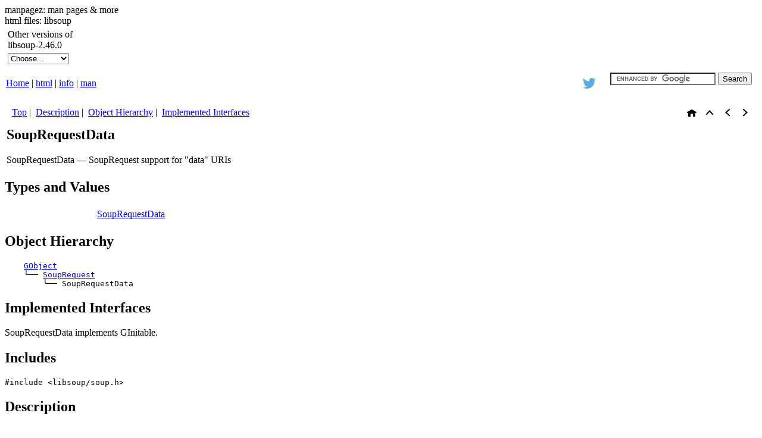

--- FILE ---
content_type: text/html; charset=UTF-8
request_url: http://www.manpagez.com/html/libsoup/libsoup-2.46.0/SoupRequestData.php
body_size: 2400
content:
<!DOCTYPE html PUBLIC "-//W3C//DTD HTML 4.01 Transitional//EN">
<html>
<head>
<meta http-equiv="Content-Type" content="text/html; charset=UTF-8">
<title>libsoup Reference Manual: SoupRequestData</title>
<meta name="generator" content="DocBook XSL Stylesheets V1.78.1">
<link rel="home" href="index.php" title="libsoup Reference Manual">
<link rel="up" href="ch02.php" title="Core API">
<link rel="prev" href="SoupRequestFile.php" title="SoupRequestFile">
<link rel="next" href="SoupServer.php" title="SoupServer">
<meta name="generator" content="GTK-Doc V1.20 (XML mode)">
<link rel="stylesheet" href="/parts/main.css" type="text/css">
</head>
<body>
<div id="container">
<div id="top">
	<span class="title">
		manpagez: man pages &amp; more
	</span><br />
	<span class="subtitle">html files: libsoup</span>
</div>

<div id="toplink">
	<table width="100%" align="center" cellpadding="0">
		<tr>
					
			<td align="left">
				<table>
					<tr>
						<td colspan=2>Other versions of<br />libsoup-2.46.0</td>
					</tr>
					<tr>
						<td>
						<select onchange="location = this.options[this.selectedIndex].value">
								<option selected value="">Choose...</option>
								<option value="../libsoup-2.28.0/SoupRequestData.php">libsoup 2.28.0</option><option value="../libsoup-2.28.1/SoupRequestData.php">libsoup 2.28.1</option><option value="../libsoup-2.28.2/SoupRequestData.php">libsoup 2.28.2</option><option value="../libsoup-2.30.0/SoupRequestData.php">libsoup 2.30.0</option><option value="../libsoup-2.30.1/SoupRequestData.php">libsoup 2.30.1</option><option value="../libsoup-2.30.2/SoupRequestData.php">libsoup 2.30.2</option><option value="../libsoup-2.32.0/SoupRequestData.php">libsoup 2.32.0</option><option value="../libsoup-2.32.1/SoupRequestData.php">libsoup 2.32.1</option><option value="../libsoup-2.32.2/SoupRequestData.php">libsoup 2.32.2</option><option value="../libsoup-2.34.1/SoupRequestData.php">libsoup 2.34.1</option><option value="../libsoup-2.34.2/SoupRequestData.php">libsoup 2.34.2</option><option value="../libsoup-2.34.3/SoupRequestData.php">libsoup 2.34.3</option><option value="../libsoup-2.40.0/SoupRequestData.php">libsoup 2.40.0</option><option value="../libsoup-2.40.1/SoupRequestData.php">libsoup 2.40.1</option><option value="../libsoup-2.40.2/SoupRequestData.php">libsoup 2.40.2</option><option value="../libsoup-2.40.3/SoupRequestData.php">libsoup 2.40.3</option><option value="../libsoup-2.44.0/SoupRequestData.php">libsoup 2.44.0</option><option value="../libsoup-2.44.1/SoupRequestData.php">libsoup 2.44.1</option><option value="../libsoup-2.44.2/SoupRequestData.php">libsoup 2.44.2</option><option value="../libsoup-2.46.0/SoupRequestData.php">libsoup 2.46.0</option>							</select>	
						</td>
					</tr>
				</table>
			</td>
			<td align="right">
				<script type="text/javascript"><!--
				google_ad_client = "pub-1710183999564190";
				/* 468x60, created 9/4/08 */
				google_ad_slot = "8014332598";
				google_ad_width = 468;
				google_ad_height = 60;
				//-->
				</script>
				<script type="text/javascript"
				src="http://pagead2.googlesyndication.com/pagead/show_ads.js">
				</script>
			</td>
		</tr>
	</table>
</div>

<div id="contentmenu">
<table width="100%" cellpadding="0">
	<tr>
		<td>
			<a href="/">Home</a> | 
			<a href="/html/">html</a> | 
			<a href="/info/">info</a> | 
			<a href="/man/">man</a>
		</td>
		<td align="right" valign="middle">
			<table cellpadding="5">
				<tr>
					<td align="right">
						<a href="https://www.twitter.com/manpagez"><img src="/images/Twitter_icn.png" border="0"></a>
					</td>
					<td>
						<g:plusone></g:plusone> 
					</td>
					<td>		
						<form action="http://www.google.com/cse" id="cse-search-box">
						  <div>
							<input type="hidden" name="cx" value="015669413821031485611:a_hm66tboz8" />
							<input type="hidden" name="ie" value="UTF-8" />
							<input type="text" name="q" />
							<input type="submit" name="sa" value="Search" />
						  </div>
						</form>
						<script type="text/javascript" src="http://www.google.com/coop/cse/brand?form=cse-search-box&lang=en"></script>
					</td>
				</tr>
			</table>
		</td>
	</tr>
</table>
</div>

<div id="content">
<table class="navigation"  width="100%" summary="Navigation header" cellpadding="2" cellspacing="10"><tr valign="middle">
<td width="100%" align="left" class="shortcuts">
<a href="#" class="shortcut">Top</a><span id="nav_description"> <span class="dim">|</span> 
                  <a href="#SoupRequestData.description" class="shortcut">Description</a></span><span id="nav_hierarchy"> <span class="dim">|</span> 
                  <a href="#SoupRequestData.object-hierarchy" class="shortcut">Object Hierarchy</a></span><span id="nav_interfaces"> <span class="dim">|</span> 
                  <a href="#SoupRequestData.implemented-interfaces" class="shortcut">Implemented Interfaces</a></span>
</td>
<td><a accesskey="h" href="index.php"><img src="home.png" width="16" height="16" border="0" alt="Home"></a></td>
<td><a accesskey="u" href="ch02.php"><img src="up.png" width="16" height="16" border="0" alt="Up"></a></td>
<td><a accesskey="p" href="SoupRequestFile.php"><img src="left.png" width="16" height="16" border="0" alt="Prev"></a></td>
<td><a accesskey="n" href="SoupServer.php"><img src="right.png" width="16" height="16" border="0" alt="Next"></a></td>
</tr></table>
<div class="refentry">
<a name="SoupRequestData"></a><div class="titlepage"></div>
<div class="refnamediv"><table width="100%"><tr>
<td valign="top">
<h2><span class="refentrytitle"><a name="SoupRequestData.top_of_page"></a>SoupRequestData</span></h2>
<p>SoupRequestData — SoupRequest support for "data" URIs</p>
</td>
<td class="gallery_image" valign="top" align="right"></td>
</tr></table></div>
<div class="refsect1">
<a name="SoupRequestData.other"></a><h2>Types and Values</h2>
<div class="informaltable"><table width="100%" border="0">
<colgroup>
<col width="150px" class="name">
<col class="description">
</colgroup>
<tbody><tr>
<td class="datatype_keyword"> </td>
<td class="function_name"><a class="link" href="SoupRequestData.php#SoupRequestData-struct" title="SoupRequestData">SoupRequestData</a></td>
</tr></tbody>
</table></div>
</div>
<div class="refsect1">
<a name="SoupRequestData.object-hierarchy"></a><h2>Object Hierarchy</h2>
<pre class="screen">    <a href="http://library.gnome.org/devel/gobject/unstable/gobject-The-Base-Object-Type.php#GObject">GObject</a>
    <span class="lineart">╰──</span> <a class="link" href="SoupRequest.php" title="SoupRequest">SoupRequest</a>
        <span class="lineart">╰──</span> SoupRequestData
</pre>
</div>
<div class="refsect1">
<a name="SoupRequestData.implemented-interfaces"></a><h2>Implemented Interfaces</h2>
<p>
SoupRequestData implements
 GInitable.</p>
</div>
<div class="refsect1">
<a name="SoupRequestData.includes"></a><h2>Includes</h2>
<pre class="synopsis">#include &lt;libsoup/soup.h&gt;
</pre>
</div>
<div class="refsect1">
<a name="SoupRequestData.description"></a><h2>Description</h2>
<p><a class="link" href="SoupRequestData.php" title="SoupRequestData"><span class="type">SoupRequestData</span></a> implements <a class="link" href="SoupRequest.php" title="SoupRequest"><span class="type">SoupRequest</span></a> for "data" URIs.</p>
</div>
<div class="refsect1">
<a name="SoupRequestData.functions_details"></a><h2>Functions</h2>
</div>
<div class="refsect1">
<a name="SoupRequestData.other_details"></a><h2>Types and Values</h2>
<div class="refsect2">
<a name="SoupRequestData-struct"></a><h3>SoupRequestData</h3>
<pre class="programlisting">typedef struct _SoupRequestData SoupRequestData;</pre>
<p>
</p>
</div>
</div>
</div>
<div class="footer">
<hr>
          Generated by GTK-Doc V1.20</div>
</div>
<div id="footer2">
	<table width="100%" cellpadding="10">
		<tr>
			<td align="center">
			<script type="text/javascript"><!--
			google_ad_client = "pub-1710183999564190";
			/* 728x90, created 6/19/08 */
			google_ad_slot = "1585046737";
			google_ad_width = 728;
			google_ad_height = 90;
			//-->
			</script>
			<script type="text/javascript"
			src="http://pagead2.googlesyndication.com/pagead/show_ads.js">
			</script>
			</td>
		</tr>
	</table>
</div>
<pre class="foot">
&copy; manpagez.com 2000-2026
Individual documents may contain additional copyright information.
</pre>
</div>
</body>
</html>

--- FILE ---
content_type: text/html; charset=utf-8
request_url: https://www.google.com/recaptcha/api2/aframe
body_size: 115
content:
<!DOCTYPE HTML><html><head><meta http-equiv="content-type" content="text/html; charset=UTF-8"></head><body><script nonce="1FTyH-EirSPSvRoSa8uy_w">/** Anti-fraud and anti-abuse applications only. See google.com/recaptcha */ try{var clients={'sodar':'https://pagead2.googlesyndication.com/pagead/sodar?'};window.addEventListener("message",function(a){try{if(a.source===window.parent){var b=JSON.parse(a.data);var c=clients[b['id']];if(c){var d=document.createElement('img');d.src=c+b['params']+'&rc='+(localStorage.getItem("rc::a")?sessionStorage.getItem("rc::b"):"");window.document.body.appendChild(d);sessionStorage.setItem("rc::e",parseInt(sessionStorage.getItem("rc::e")||0)+1);localStorage.setItem("rc::h",'1770020281848');}}}catch(b){}});window.parent.postMessage("_grecaptcha_ready", "*");}catch(b){}</script></body></html>